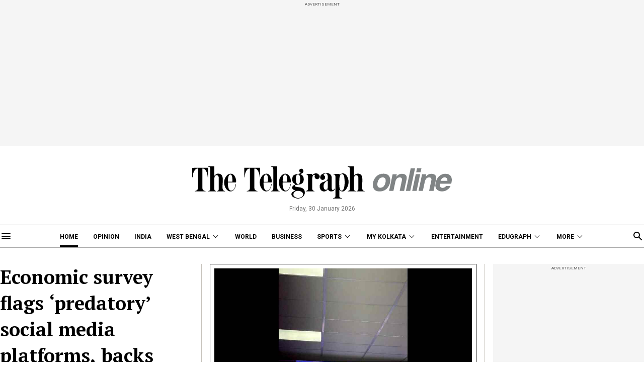

--- FILE ---
content_type: application/javascript; charset=utf-8
request_url: https://fundingchoicesmessages.google.com/f/AGSKWxXfcm6sigsruRD6VXUATAVYY8MzLiF54FncPFVqI-53taU-rCFrKI4SFkPeSLOLFSxck-ldbRRaZACreNeX5jfErhMrRN1P0uEeruJuGHPR0OBqTzjP24AuRSnPBZwAD8EYKBiwe12QDLerxXAyX3FSKVMhE9IN5dxRO_2eBXUbG_0i-NCOa6JF0d8v/_/Heat_Ad..lazyad-_728x90a./adpopup._google_ads/
body_size: -1286
content:
window['a6647ec7-c4ed-48d1-a9da-4b82dd538524'] = true;